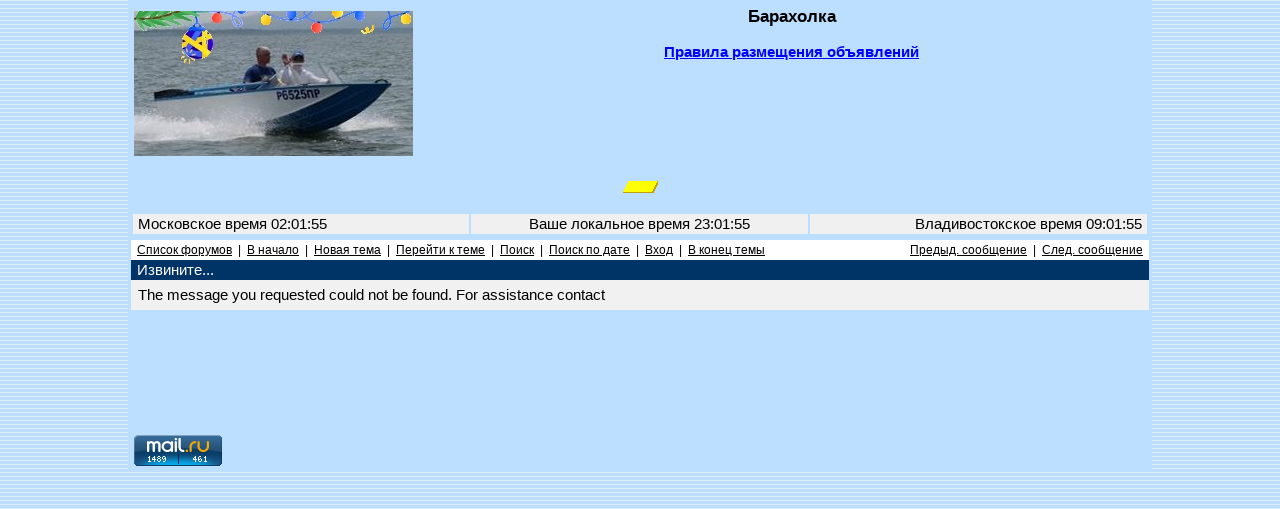

--- FILE ---
content_type: text/html; charset=windows-1251
request_url: https://forum.motolodka.ru/read.php?f=4&i=770808&t=770808
body_size: 3725
content:
<HTML>
<HEAD>
<TITLE> -- Форум водномоторников.</TITLE>
<meta name="viewport" content="width=device-width">
<meta name="description" content=". Форум для размещения объявлений о продаже лодок, лодочных моторов и снаряжения для отдыха на воде.">
<META NAME="KEYWORDS" CONTENT="лодка, мотолодка, катер, моторная лодка, лодочный мотор, подвесной мотор, килеватость, мореходность, мощность, скорость, экономичность, безопасность, надёжность, фанера, алюминий, стеклопластик, отечественный, отечественные, недорогой, доступный, рыбалка, отдых, прогулки, маломерный, флот, морские походы, речные путешествия">
<meta http-equiv="Content-Type" content="text/html; charset=windows-1251" />
<link rel="STYLESHEET" type="text/css" href="phorum.css">
<!-- Yandex.RTB -->
<script>window.yaContextCb=window.yaContextCb||[]</script>
<script src="https://yandex.ru/ads/system/context.js" async></script>
</HEAD>
<BODY BACKGROUND="/images/bback3.gif" LINK="#0000FF" ALINK="#FF0000" VLINK="#330000" topmargin="0" leftmargin="0" marginheight="0" marginwidth="0">
<!-- Rating@Mail.ru counter -->
<script type="text/javascript">
var _tmr = _tmr || [];
_tmr.push({id: "59291", type: "pageView", start: (new Date()).getTime()});
(function (d, w, id) {
  if (d.getElementById(id)) return;
  var ts = d.createElement("script"); ts.type = "text/javascript"; ts.async = true; ts.id = id;
  ts.src = (d.location.protocol == "https:" ? "https:" : "http:") + "//top-fwz1.mail.ru/js/code.js";
  var f = function () {var s = d.getElementsByTagName("script")[0]; s.parentNode.insertBefore(ts, s);};
  if (w.opera == "[object Opera]") { d.addEventListener("DOMContentLoaded", f, false); } else { f(); }
})(document, window, "topmailru-code");
</script><noscript><div style="position:absolute;left:-10000px;">
<img src="//top-fwz1.mail.ru/counter?id=59291;js=na" style="border:0;" height="1" width="1" alt="Рейтинг@Mail.ru" />
</div></noscript>
<!-- //Rating@Mail.ru counter -->
<table width=80% bgcolor=#bddfff align=center>
<tr><td>
<table width=100% border=0>
<tr><td width=30%>
<!--<a href=http://www.motolodka.ru><img src=/images/bay100.jpg alt='Маленький "Bayliner"' align=left border=0></a>-->
<!--<a href=http://www.motolodka.ru><img src=/images/I1.jpg alt='Народная лодка' align=left border=0></a>-->
<!--<a href=https://forum.motolodka.ru/read.php?f=2&i=1743599&t=1743599><img src=/images/rib280.jpg alt='Щелкните здесь для перехода на www.motolodka.ru' align=left border=0></a>-->
<a href=https://motolodka.ru><img src=/images/akl280ny.jpg alt='Щелкните здесь для перехода на www.motolodka.ru' align=left border=0></a>
<!--<a href=https://motolodka.ru><img src=/images/aero_me_ralf280.jpg alt='Щелкните здесь для перехода на www.motolodka.ru' align=left border=0></a>-->
<!--<a href=http://www.motolodka.ru><img src=/images/mao280.jpg alt='Щелкните здесь для перехода на www.motolodka.ru' align=left border=0></a>-->
<!--<a href=http://www.motolodka.ru><img src=/images/skryp.jpg alt='Щелкните здесь для перехода на www.motolodka.ru' align=left border=0></a>-->
<!--<a href=http://www.motolodka.ru><img src=/images/winter.jpg alt='Щелкните здесь для перехода на www.motolodka.ru' align=left border=0></a>-->
</td>
<td width=70%>
<center>
<h3>Барахолка</h3>
<a href=/barah_rules.php><b>Правила размещения объявлений</b></a><br><br>
<IFRAME SRC="https://forum.motolodka.ru/scripts/ads_info.pl?iframe" ALIGN= middle MARGINWIDTH=0 MARGINHEIGHT=0 HSPACE=0 VSPACE=0 FRAMEBORDER=0 SCROLLING=NO WIDTH=468 HEIGHT=85></IFRAME>
</center>
</td></tr>
<tr><td colspan=3><center><br><!--Выгодное предложение:--> <SCRIPT LANGUAGE="JavaScript" SRC="https://forum.motolodka.ru/scripts/adsforum_txt.pl?jscript"></SCRIPT>
<img src=https://forum.motolodka.ru/pictur/new03.gif><br><br>
</td></tr>
</table>
<table width=100%>
<tr><td align=left height="20" width=33% bgcolor="#F0F0F0"><FONT color="#000000">&nbsp;Московское время 02:01:55&nbsp;</font></td><td height="20" width=33% bgcolor="#F0F0F0"><FONT color="#000000"><center>Ваше локальное время 
<script language="JavaScript" src="/loctime.js"></script></center></font></td><td align=right height="20" width=33% bgcolor="#F0F0F0"><FONT color="#000000">&nbsp;Владивостокское время 09:01:55&nbsp;</font></td></tr>
<tr><td align=center colspan=3>

<div id="result" style="max-height: 320px;">

<!-- Yandex.RTB R-A-35644-1 -->
<div id="yandex_rtb_R-A-35644-1"></div>
<script>window.yaContextCb.push(()=>{
  Ya.Context.AdvManager.render({
    renderTo: 'yandex_rtb_R-A-35644-1',
    blockId: 'R-A-35644-1'
  })
})</script>

</div>


</td></tr>
</table>
<center><!-- Yandex.RTB R-A-35644-4 -->
<script>
window.yaContextCb.push(()=>{
	Ya.Context.AdvManager.render({
		"blockId": "R-A-35644-4",
		"type": "fullscreen",
		"platform": "desktop"
	})
})
</script><a name="top"><script language="JavaScript" type="text/javascript">

function delmsg(url){
ans=window.confirm("Вы удаляете это\nсообщение и ответы на него.\n Продолжить?");
  if(ans){
    window.location.replace(url);
  }
}
</script>
<table width="100%" cellspacing="0" cellpadding="3" border="0">
<tr>
    <td nowrap="nowrap" align="left"  bgcolor="#FFFFFF"><FONT color='#000000' class="PhorumNav">&nbsp;<a href="index.php?f=0"><FONT color='#000000' class="PhorumNav">Список форумов</font></a>&nbsp;&nbsp;|&nbsp;&nbsp;<a href="list.php?f=4"><FONT color='#000000' class="PhorumNav">В начало</font></a>&nbsp;&nbsp;|&nbsp;&nbsp;<a href="post.php?f=4"><FONT color='#000000' class="PhorumNav">Новая тема</font></a>&nbsp;&nbsp;|&nbsp;&nbsp;<a href="list.php?f=4&t=&a=3"><FONT color='#000000' class="PhorumNav">Перейти к теме</font></a>&nbsp;&nbsp;|&nbsp;&nbsp;<a href="search.php?f=4"><FONT color='#000000' class="PhorumNav">Поиск</font></a>&nbsp;&nbsp;|&nbsp;&nbsp;<a href="strtotime.php?f=4&mlevel=2"><FONT color='#000000' class="PhorumNav">Поиск по дате</font></a>&nbsp;&nbsp;|&nbsp;&nbsp;<a href="login.php?f=4"><FONT color='#000000' class="PhorumNav">Вход</font></a>&nbsp;&nbsp;|&nbsp;&nbsp;<a href="#end"><FONT color='#000000' class="PhorumNav">В конец темы</font></a>&nbsp;</font></td>
    <td nowrap="nowrap" align="right"  bgcolor="#FFFFFF"><FONT color='#000000' class="PhorumNav">&nbsp;<a href="read.php?"><FONT color='#000000' class="PhorumNav">Предыд. сообщение</font></a>&nbsp;&nbsp;|&nbsp;&nbsp;<a href="read.php?"><FONT color='#000000' class="PhorumNav">След. сообщение</font></a>&nbsp;</font></td>
</tr>
</table>
<table class="PhorumListTable" width="100%" cellspacing="0" cellpadding="2" border="0">
<tr>
    <td  bgcolor="#003366"><FONT color="#FFFFFF">&nbsp;Извините...</font></td>
</tr>
<tr>
    <td  bgcolor="#F1F1F1" valign="TOP"><table width="100%" cellspacing="0" cellpadding="5" border="0">
<tr>
    <td  bgcolor="#F1F1F1" width="100%" valign="top"><font color="#000000">The message you requested could not be found.  For assistance contact <a href="mailto:"></a></td>
</tr>
</table>
</td>
</tr>
</table>

<a name="end"><center>
<IFRAME SRC="https://forum.motolodka.ru/scripts/ads_info.pl?iframe" ALIGN= middle MARGINWIDTH=0 MARGINHEIGHT=0 HSPACE=0 VSPACE=0 FRAMEBORDER=0 SCROLLING=NO WIDTH=468 HEIGHT=85></IFRAME>
</center>
<p><table width=100%>
<tr><td class="PhorumNav">

<div id="oblom">
<!-- Yandex.RTB R-A-35644-2 -->
<div id="yandex_rtb_R-A-35644-2"></div>
<script>window.yaContextCb.push(()=>{
  Ya.Context.AdvManager.render({
    renderTo: 'yandex_rtb_R-A-35644-2',
    blockId: 'R-A-35644-2'
  })
})</script>
</div>

<!-- Yandex.RTB R-A-35644-5 -->
<script>
window.yaContextCb.push(() => {
    Ya.Context.AdvManager.render({
        "blockId": "R-A-35644-5",
        "type": "floorAd",
        "platform": "desktop"
    })
})
</script>

</td></tr></table>
<br>
<table width=100% border=0>
<tr><td width=33% align=left>
<!-- Rating@Mail.ru logo -->
<a href="http://top.mail.ru/jump?from=59291">
<img src="//top-fwz1.mail.ru/counter?id=59291;t=479;l=1" 
style="border:0;" height="31" width="88" alt="Рейтинг@Mail.ru" /></a>
<!-- //Rating@Mail.ru logo -->
</td>
<td width=33%>
<center>
</center>
</td>
<td align=right valign=bottom width="34%">
</td>
</tr>
</table>

<script src="/at.js"></script>
<script>
if (!('abc' in window)) {
var result = document.getElementById('result');
result.innerHTML = '<center><a href=http://e-kontur.ru/?p=33155394 target=new><img src=https://forum.motolodka.ru/include/alt/awesome.gif></a></center>';
var oblom = document.getElementById('oblom');
oblom.innerHTML = '<center><a href=http://e-kontur.ru/?p=33155394 target=new><img src=https://forum.motolodka.ru/include/alt/awesome.gif></a></center>';
}
</script>

</body>
</html>